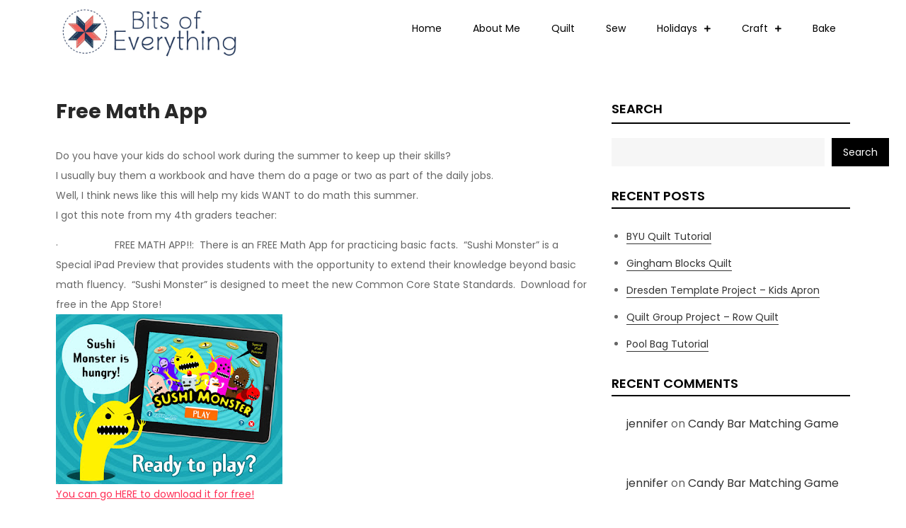

--- FILE ---
content_type: text/html; charset=UTF-8
request_url: https://blog.bitsofeverything.com/2012/05/11/free-math-app/
body_size: 12045
content:
<!DOCTYPE html> <html lang="en-US"><head>
	<meta charset="UTF-8">
	<meta name="viewport" content="width=device-width, initial-scale=1">
	<link rel="profile" href="https://gmpg.org/xfn/11">
			<link rel="pingback" href="https://blog.bitsofeverything.com/xmlrpc.php">
	
<title>Free Math App &#8211; Bits of Everything</title>
<meta name='robots' content='max-image-preview:large' />
<link rel='dns-prefetch' href='//fonts.googleapis.com' />
<link rel="alternate" type="application/rss+xml" title="Bits of Everything &raquo; Feed" href="https://blog.bitsofeverything.com/feed/" />
<link rel="alternate" type="application/rss+xml" title="Bits of Everything &raquo; Comments Feed" href="https://blog.bitsofeverything.com/comments/feed/" />
<link rel="alternate" type="application/rss+xml" title="Bits of Everything &raquo; Free Math App Comments Feed" href="https://blog.bitsofeverything.com/2012/05/11/free-math-app/feed/" />
<link rel="alternate" title="oEmbed (JSON)" type="application/json+oembed" href="https://blog.bitsofeverything.com/wp-json/oembed/1.0/embed?url=https%3A%2F%2Fblog.bitsofeverything.com%2F2012%2F05%2F11%2Ffree-math-app%2F" />
<link rel="alternate" title="oEmbed (XML)" type="text/xml+oembed" href="https://blog.bitsofeverything.com/wp-json/oembed/1.0/embed?url=https%3A%2F%2Fblog.bitsofeverything.com%2F2012%2F05%2F11%2Ffree-math-app%2F&#038;format=xml" />
<style id='wp-img-auto-sizes-contain-inline-css' type='text/css'>
img:is([sizes=auto i],[sizes^="auto," i]){contain-intrinsic-size:3000px 1500px}
/*# sourceURL=wp-img-auto-sizes-contain-inline-css */
</style>

<style id='wp-emoji-styles-inline-css' type='text/css'>

	img.wp-smiley, img.emoji {
		display: inline !important;
		border: none !important;
		box-shadow: none !important;
		height: 1em !important;
		width: 1em !important;
		margin: 0 0.07em !important;
		vertical-align: -0.1em !important;
		background: none !important;
		padding: 0 !important;
	}
/*# sourceURL=wp-emoji-styles-inline-css */
</style>
<link rel='stylesheet' id='wp-block-library-css' href='https://blog.bitsofeverything.com/wp-includes/css/dist/block-library/style.min.css?ver=6.9' type='text/css' media='all' />
<style id='wp-block-library-inline-css' type='text/css'>
.has-text-align-justify{text-align:justify;}

/*# sourceURL=wp-block-library-inline-css */
</style><style id='wp-block-archives-inline-css' type='text/css'>
.wp-block-archives{box-sizing:border-box}.wp-block-archives-dropdown label{display:block}
/*# sourceURL=https://blog.bitsofeverything.com/wp-includes/blocks/archives/style.min.css */
</style>
<style id='wp-block-categories-inline-css' type='text/css'>
.wp-block-categories{box-sizing:border-box}.wp-block-categories.alignleft{margin-right:2em}.wp-block-categories.alignright{margin-left:2em}.wp-block-categories.wp-block-categories-dropdown.aligncenter{text-align:center}.wp-block-categories .wp-block-categories__label{display:block;width:100%}
/*# sourceURL=https://blog.bitsofeverything.com/wp-includes/blocks/categories/style.min.css */
</style>
<style id='wp-block-heading-inline-css' type='text/css'>
h1:where(.wp-block-heading).has-background,h2:where(.wp-block-heading).has-background,h3:where(.wp-block-heading).has-background,h4:where(.wp-block-heading).has-background,h5:where(.wp-block-heading).has-background,h6:where(.wp-block-heading).has-background{padding:1.25em 2.375em}h1.has-text-align-left[style*=writing-mode]:where([style*=vertical-lr]),h1.has-text-align-right[style*=writing-mode]:where([style*=vertical-rl]),h2.has-text-align-left[style*=writing-mode]:where([style*=vertical-lr]),h2.has-text-align-right[style*=writing-mode]:where([style*=vertical-rl]),h3.has-text-align-left[style*=writing-mode]:where([style*=vertical-lr]),h3.has-text-align-right[style*=writing-mode]:where([style*=vertical-rl]),h4.has-text-align-left[style*=writing-mode]:where([style*=vertical-lr]),h4.has-text-align-right[style*=writing-mode]:where([style*=vertical-rl]),h5.has-text-align-left[style*=writing-mode]:where([style*=vertical-lr]),h5.has-text-align-right[style*=writing-mode]:where([style*=vertical-rl]),h6.has-text-align-left[style*=writing-mode]:where([style*=vertical-lr]),h6.has-text-align-right[style*=writing-mode]:where([style*=vertical-rl]){rotate:180deg}
/*# sourceURL=https://blog.bitsofeverything.com/wp-includes/blocks/heading/style.min.css */
</style>
<style id='wp-block-latest-comments-inline-css' type='text/css'>
ol.wp-block-latest-comments{box-sizing:border-box;margin-left:0}:where(.wp-block-latest-comments:not([style*=line-height] .wp-block-latest-comments__comment)){line-height:1.1}:where(.wp-block-latest-comments:not([style*=line-height] .wp-block-latest-comments__comment-excerpt p)){line-height:1.8}.has-dates :where(.wp-block-latest-comments:not([style*=line-height])),.has-excerpts :where(.wp-block-latest-comments:not([style*=line-height])){line-height:1.5}.wp-block-latest-comments .wp-block-latest-comments{padding-left:0}.wp-block-latest-comments__comment{list-style:none;margin-bottom:1em}.has-avatars .wp-block-latest-comments__comment{list-style:none;min-height:2.25em}.has-avatars .wp-block-latest-comments__comment .wp-block-latest-comments__comment-excerpt,.has-avatars .wp-block-latest-comments__comment .wp-block-latest-comments__comment-meta{margin-left:3.25em}.wp-block-latest-comments__comment-excerpt p{font-size:.875em;margin:.36em 0 1.4em}.wp-block-latest-comments__comment-date{display:block;font-size:.75em}.wp-block-latest-comments .avatar,.wp-block-latest-comments__comment-avatar{border-radius:1.5em;display:block;float:left;height:2.5em;margin-right:.75em;width:2.5em}.wp-block-latest-comments[class*=-font-size] a,.wp-block-latest-comments[style*=font-size] a{font-size:inherit}
/*# sourceURL=https://blog.bitsofeverything.com/wp-includes/blocks/latest-comments/style.min.css */
</style>
<style id='wp-block-latest-posts-inline-css' type='text/css'>
.wp-block-latest-posts{box-sizing:border-box}.wp-block-latest-posts.alignleft{margin-right:2em}.wp-block-latest-posts.alignright{margin-left:2em}.wp-block-latest-posts.wp-block-latest-posts__list{list-style:none}.wp-block-latest-posts.wp-block-latest-posts__list li{clear:both;overflow-wrap:break-word}.wp-block-latest-posts.is-grid{display:flex;flex-wrap:wrap}.wp-block-latest-posts.is-grid li{margin:0 1.25em 1.25em 0;width:100%}@media (min-width:600px){.wp-block-latest-posts.columns-2 li{width:calc(50% - .625em)}.wp-block-latest-posts.columns-2 li:nth-child(2n){margin-right:0}.wp-block-latest-posts.columns-3 li{width:calc(33.33333% - .83333em)}.wp-block-latest-posts.columns-3 li:nth-child(3n){margin-right:0}.wp-block-latest-posts.columns-4 li{width:calc(25% - .9375em)}.wp-block-latest-posts.columns-4 li:nth-child(4n){margin-right:0}.wp-block-latest-posts.columns-5 li{width:calc(20% - 1em)}.wp-block-latest-posts.columns-5 li:nth-child(5n){margin-right:0}.wp-block-latest-posts.columns-6 li{width:calc(16.66667% - 1.04167em)}.wp-block-latest-posts.columns-6 li:nth-child(6n){margin-right:0}}:root :where(.wp-block-latest-posts.is-grid){padding:0}:root :where(.wp-block-latest-posts.wp-block-latest-posts__list){padding-left:0}.wp-block-latest-posts__post-author,.wp-block-latest-posts__post-date{display:block;font-size:.8125em}.wp-block-latest-posts__post-excerpt,.wp-block-latest-posts__post-full-content{margin-bottom:1em;margin-top:.5em}.wp-block-latest-posts__featured-image a{display:inline-block}.wp-block-latest-posts__featured-image img{height:auto;max-width:100%;width:auto}.wp-block-latest-posts__featured-image.alignleft{float:left;margin-right:1em}.wp-block-latest-posts__featured-image.alignright{float:right;margin-left:1em}.wp-block-latest-posts__featured-image.aligncenter{margin-bottom:1em;text-align:center}
/*# sourceURL=https://blog.bitsofeverything.com/wp-includes/blocks/latest-posts/style.min.css */
</style>
<style id='wp-block-search-inline-css' type='text/css'>
.wp-block-search__button{margin-left:10px;word-break:normal}.wp-block-search__button.has-icon{line-height:0}.wp-block-search__button svg{height:1.25em;min-height:24px;min-width:24px;width:1.25em;fill:currentColor;vertical-align:text-bottom}:where(.wp-block-search__button){border:1px solid #ccc;padding:6px 10px}.wp-block-search__inside-wrapper{display:flex;flex:auto;flex-wrap:nowrap;max-width:100%}.wp-block-search__label{width:100%}.wp-block-search.wp-block-search__button-only .wp-block-search__button{box-sizing:border-box;display:flex;flex-shrink:0;justify-content:center;margin-left:0;max-width:100%}.wp-block-search.wp-block-search__button-only .wp-block-search__inside-wrapper{min-width:0!important;transition-property:width}.wp-block-search.wp-block-search__button-only .wp-block-search__input{flex-basis:100%;transition-duration:.3s}.wp-block-search.wp-block-search__button-only.wp-block-search__searchfield-hidden,.wp-block-search.wp-block-search__button-only.wp-block-search__searchfield-hidden .wp-block-search__inside-wrapper{overflow:hidden}.wp-block-search.wp-block-search__button-only.wp-block-search__searchfield-hidden .wp-block-search__input{border-left-width:0!important;border-right-width:0!important;flex-basis:0;flex-grow:0;margin:0;min-width:0!important;padding-left:0!important;padding-right:0!important;width:0!important}:where(.wp-block-search__input){appearance:none;border:1px solid #949494;flex-grow:1;font-family:inherit;font-size:inherit;font-style:inherit;font-weight:inherit;letter-spacing:inherit;line-height:inherit;margin-left:0;margin-right:0;min-width:3rem;padding:8px;text-decoration:unset!important;text-transform:inherit}:where(.wp-block-search__button-inside .wp-block-search__inside-wrapper){background-color:#fff;border:1px solid #949494;box-sizing:border-box;padding:4px}:where(.wp-block-search__button-inside .wp-block-search__inside-wrapper) .wp-block-search__input{border:none;border-radius:0;padding:0 4px}:where(.wp-block-search__button-inside .wp-block-search__inside-wrapper) .wp-block-search__input:focus{outline:none}:where(.wp-block-search__button-inside .wp-block-search__inside-wrapper) :where(.wp-block-search__button){padding:4px 8px}.wp-block-search.aligncenter .wp-block-search__inside-wrapper{margin:auto}.wp-block[data-align=right] .wp-block-search.wp-block-search__button-only .wp-block-search__inside-wrapper{float:right}
/*# sourceURL=https://blog.bitsofeverything.com/wp-includes/blocks/search/style.min.css */
</style>
<style id='wp-block-search-theme-inline-css' type='text/css'>
.wp-block-search .wp-block-search__label{font-weight:700}.wp-block-search__button{border:1px solid #ccc;padding:.375em .625em}
/*# sourceURL=https://blog.bitsofeverything.com/wp-includes/blocks/search/theme.min.css */
</style>
<style id='wp-block-group-inline-css' type='text/css'>
.wp-block-group{box-sizing:border-box}:where(.wp-block-group.wp-block-group-is-layout-constrained){position:relative}
/*# sourceURL=https://blog.bitsofeverything.com/wp-includes/blocks/group/style.min.css */
</style>
<style id='wp-block-group-theme-inline-css' type='text/css'>
:where(.wp-block-group.has-background){padding:1.25em 2.375em}
/*# sourceURL=https://blog.bitsofeverything.com/wp-includes/blocks/group/theme.min.css */
</style>
<style id='global-styles-inline-css' type='text/css'>
:root{--wp--preset--aspect-ratio--square: 1;--wp--preset--aspect-ratio--4-3: 4/3;--wp--preset--aspect-ratio--3-4: 3/4;--wp--preset--aspect-ratio--3-2: 3/2;--wp--preset--aspect-ratio--2-3: 2/3;--wp--preset--aspect-ratio--16-9: 16/9;--wp--preset--aspect-ratio--9-16: 9/16;--wp--preset--color--black: #000000;--wp--preset--color--cyan-bluish-gray: #abb8c3;--wp--preset--color--white: #ffffff;--wp--preset--color--pale-pink: #f78da7;--wp--preset--color--vivid-red: #cf2e2e;--wp--preset--color--luminous-vivid-orange: #ff6900;--wp--preset--color--luminous-vivid-amber: #fcb900;--wp--preset--color--light-green-cyan: #7bdcb5;--wp--preset--color--vivid-green-cyan: #00d084;--wp--preset--color--pale-cyan-blue: #8ed1fc;--wp--preset--color--vivid-cyan-blue: #0693e3;--wp--preset--color--vivid-purple: #9b51e0;--wp--preset--color--tan: #E6DBAD;--wp--preset--color--yellow: #FDE64B;--wp--preset--color--orange: #ED7014;--wp--preset--color--red: #D0312D;--wp--preset--color--pink: #b565a7;--wp--preset--color--purple: #A32CC4;--wp--preset--color--blue: #3A43BA;--wp--preset--color--green: #3BB143;--wp--preset--color--brown: #231709;--wp--preset--color--grey: #6C626D;--wp--preset--gradient--vivid-cyan-blue-to-vivid-purple: linear-gradient(135deg,rgb(6,147,227) 0%,rgb(155,81,224) 100%);--wp--preset--gradient--light-green-cyan-to-vivid-green-cyan: linear-gradient(135deg,rgb(122,220,180) 0%,rgb(0,208,130) 100%);--wp--preset--gradient--luminous-vivid-amber-to-luminous-vivid-orange: linear-gradient(135deg,rgb(252,185,0) 0%,rgb(255,105,0) 100%);--wp--preset--gradient--luminous-vivid-orange-to-vivid-red: linear-gradient(135deg,rgb(255,105,0) 0%,rgb(207,46,46) 100%);--wp--preset--gradient--very-light-gray-to-cyan-bluish-gray: linear-gradient(135deg,rgb(238,238,238) 0%,rgb(169,184,195) 100%);--wp--preset--gradient--cool-to-warm-spectrum: linear-gradient(135deg,rgb(74,234,220) 0%,rgb(151,120,209) 20%,rgb(207,42,186) 40%,rgb(238,44,130) 60%,rgb(251,105,98) 80%,rgb(254,248,76) 100%);--wp--preset--gradient--blush-light-purple: linear-gradient(135deg,rgb(255,206,236) 0%,rgb(152,150,240) 100%);--wp--preset--gradient--blush-bordeaux: linear-gradient(135deg,rgb(254,205,165) 0%,rgb(254,45,45) 50%,rgb(107,0,62) 100%);--wp--preset--gradient--luminous-dusk: linear-gradient(135deg,rgb(255,203,112) 0%,rgb(199,81,192) 50%,rgb(65,88,208) 100%);--wp--preset--gradient--pale-ocean: linear-gradient(135deg,rgb(255,245,203) 0%,rgb(182,227,212) 50%,rgb(51,167,181) 100%);--wp--preset--gradient--electric-grass: linear-gradient(135deg,rgb(202,248,128) 0%,rgb(113,206,126) 100%);--wp--preset--gradient--midnight: linear-gradient(135deg,rgb(2,3,129) 0%,rgb(40,116,252) 100%);--wp--preset--font-size--small: 12px;--wp--preset--font-size--medium: 20px;--wp--preset--font-size--large: 36px;--wp--preset--font-size--x-large: 42px;--wp--preset--font-size--regular: 16px;--wp--preset--font-size--larger: 36px;--wp--preset--font-size--huge: 48px;--wp--preset--spacing--20: 0.44rem;--wp--preset--spacing--30: 0.67rem;--wp--preset--spacing--40: 1rem;--wp--preset--spacing--50: 1.5rem;--wp--preset--spacing--60: 2.25rem;--wp--preset--spacing--70: 3.38rem;--wp--preset--spacing--80: 5.06rem;--wp--preset--shadow--natural: 6px 6px 9px rgba(0, 0, 0, 0.2);--wp--preset--shadow--deep: 12px 12px 50px rgba(0, 0, 0, 0.4);--wp--preset--shadow--sharp: 6px 6px 0px rgba(0, 0, 0, 0.2);--wp--preset--shadow--outlined: 6px 6px 0px -3px rgb(255, 255, 255), 6px 6px rgb(0, 0, 0);--wp--preset--shadow--crisp: 6px 6px 0px rgb(0, 0, 0);}:where(.is-layout-flex){gap: 0.5em;}:where(.is-layout-grid){gap: 0.5em;}body .is-layout-flex{display: flex;}.is-layout-flex{flex-wrap: wrap;align-items: center;}.is-layout-flex > :is(*, div){margin: 0;}body .is-layout-grid{display: grid;}.is-layout-grid > :is(*, div){margin: 0;}:where(.wp-block-columns.is-layout-flex){gap: 2em;}:where(.wp-block-columns.is-layout-grid){gap: 2em;}:where(.wp-block-post-template.is-layout-flex){gap: 1.25em;}:where(.wp-block-post-template.is-layout-grid){gap: 1.25em;}.has-black-color{color: var(--wp--preset--color--black) !important;}.has-cyan-bluish-gray-color{color: var(--wp--preset--color--cyan-bluish-gray) !important;}.has-white-color{color: var(--wp--preset--color--white) !important;}.has-pale-pink-color{color: var(--wp--preset--color--pale-pink) !important;}.has-vivid-red-color{color: var(--wp--preset--color--vivid-red) !important;}.has-luminous-vivid-orange-color{color: var(--wp--preset--color--luminous-vivid-orange) !important;}.has-luminous-vivid-amber-color{color: var(--wp--preset--color--luminous-vivid-amber) !important;}.has-light-green-cyan-color{color: var(--wp--preset--color--light-green-cyan) !important;}.has-vivid-green-cyan-color{color: var(--wp--preset--color--vivid-green-cyan) !important;}.has-pale-cyan-blue-color{color: var(--wp--preset--color--pale-cyan-blue) !important;}.has-vivid-cyan-blue-color{color: var(--wp--preset--color--vivid-cyan-blue) !important;}.has-vivid-purple-color{color: var(--wp--preset--color--vivid-purple) !important;}.has-black-background-color{background-color: var(--wp--preset--color--black) !important;}.has-cyan-bluish-gray-background-color{background-color: var(--wp--preset--color--cyan-bluish-gray) !important;}.has-white-background-color{background-color: var(--wp--preset--color--white) !important;}.has-pale-pink-background-color{background-color: var(--wp--preset--color--pale-pink) !important;}.has-vivid-red-background-color{background-color: var(--wp--preset--color--vivid-red) !important;}.has-luminous-vivid-orange-background-color{background-color: var(--wp--preset--color--luminous-vivid-orange) !important;}.has-luminous-vivid-amber-background-color{background-color: var(--wp--preset--color--luminous-vivid-amber) !important;}.has-light-green-cyan-background-color{background-color: var(--wp--preset--color--light-green-cyan) !important;}.has-vivid-green-cyan-background-color{background-color: var(--wp--preset--color--vivid-green-cyan) !important;}.has-pale-cyan-blue-background-color{background-color: var(--wp--preset--color--pale-cyan-blue) !important;}.has-vivid-cyan-blue-background-color{background-color: var(--wp--preset--color--vivid-cyan-blue) !important;}.has-vivid-purple-background-color{background-color: var(--wp--preset--color--vivid-purple) !important;}.has-black-border-color{border-color: var(--wp--preset--color--black) !important;}.has-cyan-bluish-gray-border-color{border-color: var(--wp--preset--color--cyan-bluish-gray) !important;}.has-white-border-color{border-color: var(--wp--preset--color--white) !important;}.has-pale-pink-border-color{border-color: var(--wp--preset--color--pale-pink) !important;}.has-vivid-red-border-color{border-color: var(--wp--preset--color--vivid-red) !important;}.has-luminous-vivid-orange-border-color{border-color: var(--wp--preset--color--luminous-vivid-orange) !important;}.has-luminous-vivid-amber-border-color{border-color: var(--wp--preset--color--luminous-vivid-amber) !important;}.has-light-green-cyan-border-color{border-color: var(--wp--preset--color--light-green-cyan) !important;}.has-vivid-green-cyan-border-color{border-color: var(--wp--preset--color--vivid-green-cyan) !important;}.has-pale-cyan-blue-border-color{border-color: var(--wp--preset--color--pale-cyan-blue) !important;}.has-vivid-cyan-blue-border-color{border-color: var(--wp--preset--color--vivid-cyan-blue) !important;}.has-vivid-purple-border-color{border-color: var(--wp--preset--color--vivid-purple) !important;}.has-vivid-cyan-blue-to-vivid-purple-gradient-background{background: var(--wp--preset--gradient--vivid-cyan-blue-to-vivid-purple) !important;}.has-light-green-cyan-to-vivid-green-cyan-gradient-background{background: var(--wp--preset--gradient--light-green-cyan-to-vivid-green-cyan) !important;}.has-luminous-vivid-amber-to-luminous-vivid-orange-gradient-background{background: var(--wp--preset--gradient--luminous-vivid-amber-to-luminous-vivid-orange) !important;}.has-luminous-vivid-orange-to-vivid-red-gradient-background{background: var(--wp--preset--gradient--luminous-vivid-orange-to-vivid-red) !important;}.has-very-light-gray-to-cyan-bluish-gray-gradient-background{background: var(--wp--preset--gradient--very-light-gray-to-cyan-bluish-gray) !important;}.has-cool-to-warm-spectrum-gradient-background{background: var(--wp--preset--gradient--cool-to-warm-spectrum) !important;}.has-blush-light-purple-gradient-background{background: var(--wp--preset--gradient--blush-light-purple) !important;}.has-blush-bordeaux-gradient-background{background: var(--wp--preset--gradient--blush-bordeaux) !important;}.has-luminous-dusk-gradient-background{background: var(--wp--preset--gradient--luminous-dusk) !important;}.has-pale-ocean-gradient-background{background: var(--wp--preset--gradient--pale-ocean) !important;}.has-electric-grass-gradient-background{background: var(--wp--preset--gradient--electric-grass) !important;}.has-midnight-gradient-background{background: var(--wp--preset--gradient--midnight) !important;}.has-small-font-size{font-size: var(--wp--preset--font-size--small) !important;}.has-medium-font-size{font-size: var(--wp--preset--font-size--medium) !important;}.has-large-font-size{font-size: var(--wp--preset--font-size--large) !important;}.has-x-large-font-size{font-size: var(--wp--preset--font-size--x-large) !important;}
/*# sourceURL=global-styles-inline-css */
</style>

<style id='classic-theme-styles-inline-css' type='text/css'>
/*! This file is auto-generated */
.wp-block-button__link{color:#fff;background-color:#32373c;border-radius:9999px;box-shadow:none;text-decoration:none;padding:calc(.667em + 2px) calc(1.333em + 2px);font-size:1.125em}.wp-block-file__button{background:#32373c;color:#fff;text-decoration:none}
/*# sourceURL=/wp-includes/css/classic-themes.min.css */
</style>
<link rel='stylesheet' id='woocommerce-layout-css' href='https://blog.bitsofeverything.com/wp-content/plugins/woocommerce/assets/css/woocommerce-layout.css?ver=8.0.3' type='text/css' media='all' />
<style id='woocommerce-layout-inline-css' type='text/css'>

	.infinite-scroll .woocommerce-pagination {
		display: none;
	}
/*# sourceURL=woocommerce-layout-inline-css */
</style>
<link rel='stylesheet' id='woocommerce-smallscreen-css' href='https://blog.bitsofeverything.com/wp-content/plugins/woocommerce/assets/css/woocommerce-smallscreen.css?ver=8.0.3' type='text/css' media='only screen and (max-width: 768px)' />
<link rel='stylesheet' id='woocommerce-general-css' href='https://blog.bitsofeverything.com/wp-content/plugins/woocommerce/assets/css/woocommerce.css?ver=8.0.3' type='text/css' media='all' />
<style id='woocommerce-inline-inline-css' type='text/css'>
.woocommerce form .form-row .required { visibility: visible; }
/*# sourceURL=woocommerce-inline-inline-css */
</style>
<link rel='stylesheet' id='flexible-blog-google-fonts-css' href='https://fonts.googleapis.com/css?family=Poppins%3A400%2C600%2C700&#038;subset=latin%2Clatin-ext' type='text/css' media='all' />
<link rel='stylesheet' id='fontawesome-all-css' href='https://blog.bitsofeverything.com/wp-content/themes/flexible-blog/assets/css/all.min.css?ver=4.7.0' type='text/css' media='all' />
<link rel='stylesheet' id='flexible-blog-blocks-css' href='https://blog.bitsofeverything.com/wp-content/themes/flexible-blog/assets/css/blocks.min.css?ver=6.9' type='text/css' media='all' />
<link rel='stylesheet' id='flexible-blog-style-css' href='https://blog.bitsofeverything.com/wp-content/themes/flexible-blog/style.css?ver=6.9' type='text/css' media='all' />
<style id='flexible-blog-style-inline-css' type='text/css'>
.site-title,
		.site-description {
			position: absolute;
			clip: rect(1px, 1px, 1px, 1px);
		}
/*# sourceURL=flexible-blog-style-inline-css */
</style>
<link rel='stylesheet' id='jetpack_css-css' href='https://blog.bitsofeverything.com/wp-content/plugins/jetpack/css/jetpack.css?ver=12.2.2' type='text/css' media='all' />
<script type="text/javascript" src="https://blog.bitsofeverything.com/wp-includes/js/jquery/jquery.min.js?ver=3.7.1" id="jquery-core-js"></script>
<script type="text/javascript" src="https://blog.bitsofeverything.com/wp-includes/js/jquery/jquery-migrate.min.js?ver=3.4.1" id="jquery-migrate-js"></script>
<script type="text/javascript" async src="https://www.googletagmanager.com/gtag/js?id=G-EP722ECMJ1" id="google-tag-manager-js"></script>
<script type="text/javascript" id="google-tag-manager-js-after">
/* <![CDATA[ */
	window.dataLayer = window.dataLayer || [];
	function gtag(){dataLayer.push(arguments);}
	gtag('js', new Date());
	gtag('config', 'G-EP722ECMJ1', { 'send_page_view': false });
//# sourceURL=google-tag-manager-js-after
/* ]]> */
</script>
<link rel="https://api.w.org/" href="https://blog.bitsofeverything.com/wp-json/" /><link rel="alternate" title="JSON" type="application/json" href="https://blog.bitsofeverything.com/wp-json/wp/v2/posts/2209" /><link rel="EditURI" type="application/rsd+xml" title="RSD" href="https://blog.bitsofeverything.com/xmlrpc.php?rsd" />
<meta name="generator" content="WordPress 6.9" />
<meta name="generator" content="WooCommerce 8.0.3" />
<link rel="canonical" href="https://blog.bitsofeverything.com/2012/05/11/free-math-app/" />
<link rel='shortlink' href='https://blog.bitsofeverything.com/?p=2209' />
<script async src="https://pagead2.googlesyndication.com/pagead/js/adsbygoogle.js?client=ca-pub-4482121866466445"
     crossorigin="anonymous"></script>
<link rel="pingback" href="https://blog.bitsofeverything.com/xmlrpc.php">	<noscript><style>.woocommerce-product-gallery{ opacity: 1 !important; }</style></noscript>
	</head>

<body class="wp-singular post-template-default single single-post postid-2209 single-format-standard wp-custom-logo wp-theme-flexible-blog theme-flexible-blog woocommerce-no-js right-sidebar">

<div id="page" class="site"><a class="skip-link screen-reader-text" href="#content">Skip to content</a>		<header id="masthead" class="site-header" role="banner">    <div class="wrapper">
        <div class="site-branding">
            <div class="site-logo">
                                    <a href="https://blog.bitsofeverything.com/" class="custom-logo-link" rel="home"><img width="680" height="208" src="https://blog.bitsofeverything.com/wp-content/uploads/2016/04/BOE-Logo2016-6.jpg" class="custom-logo" alt="Bits of Everything" decoding="async" fetchpriority="high" srcset="https://blog.bitsofeverything.com/wp-content/uploads/2016/04/BOE-Logo2016-6.jpg 680w, https://blog.bitsofeverything.com/wp-content/uploads/2016/04/BOE-Logo2016-6-600x184.jpg 600w, https://blog.bitsofeverything.com/wp-content/uploads/2016/04/BOE-Logo2016-6-300x92.jpg 300w" sizes="(max-width: 680px) 100vw, 680px" /></a>                            </div><!-- .site-logo -->

            <div id="site-identity">
                <h1 class="site-title">
                    <a href="https://blog.bitsofeverything.com/" rel="home">  Bits of Everything</a>
                </h1>

                            </div><!-- #site-identity -->
        </div> <!-- .site-branding -->

        <nav id="site-navigation" class="main-navigation" role="navigation" aria-label="Primary Menu">
            <button type="button" class="menu-toggle">
                <span class="icon-bar"></span>
                <span class="icon-bar"></span>
                <span class="icon-bar"></span>
            </button>

            <ul id="primary-menu" class="nav-menu"><li id="menu-item-3988" class="menu-item menu-item-type-custom menu-item-object-custom menu-item-3988"><a href="/">Home</a></li>
<li id="menu-item-3966" class="menu-item menu-item-type-post_type menu-item-object-page menu-item-3966"><a href="https://blog.bitsofeverything.com/about-me/">About Me</a></li>
<li id="menu-item-3964" class="menu-item menu-item-type-taxonomy menu-item-object-category menu-item-3964"><a href="https://blog.bitsofeverything.com/category/quilting/">Quilt</a></li>
<li id="menu-item-3960" class="menu-item menu-item-type-taxonomy menu-item-object-category menu-item-3960"><a href="https://blog.bitsofeverything.com/category/sewing/">Sew</a></li>
<li id="menu-item-3921" class="menu-item menu-item-type-taxonomy menu-item-object-category menu-item-has-children menu-item-3921"><a href="https://blog.bitsofeverything.com/category/holidays/">Holidays</a>
<ul class="sub-menu">
	<li id="menu-item-3914" class="menu-item menu-item-type-taxonomy menu-item-object-category menu-item-3914"><a href="https://blog.bitsofeverything.com/category/birthday/">Birthday</a></li>
	<li id="menu-item-3919" class="menu-item menu-item-type-taxonomy menu-item-object-category menu-item-3919"><a href="https://blog.bitsofeverything.com/category/gifts/">gifts</a></li>
	<li id="menu-item-3963" class="menu-item menu-item-type-taxonomy menu-item-object-category menu-item-3963"><a href="https://blog.bitsofeverything.com/category/valentines/">Valentines</a></li>
	<li id="menu-item-3923" class="menu-item menu-item-type-taxonomy menu-item-object-category menu-item-3923"><a href="https://blog.bitsofeverything.com/category/st-patricks-day/">St. Patricks Day</a></li>
	<li id="menu-item-3916" class="menu-item menu-item-type-taxonomy menu-item-object-category menu-item-3916"><a href="https://blog.bitsofeverything.com/category/easter/">Easter</a></li>
	<li id="menu-item-3922" class="menu-item menu-item-type-taxonomy menu-item-object-category menu-item-3922"><a href="https://blog.bitsofeverything.com/category/mothers-day/">Mother&#8217;s Day</a></li>
	<li id="menu-item-3918" class="menu-item menu-item-type-taxonomy menu-item-object-category menu-item-3918"><a href="https://blog.bitsofeverything.com/category/fathers-day/">Father&#8217;s Day</a></li>
	<li id="menu-item-3961" class="menu-item menu-item-type-taxonomy menu-item-object-category current-post-ancestor current-menu-parent current-post-parent menu-item-3961"><a href="https://blog.bitsofeverything.com/category/summer/">Summer</a></li>
	<li id="menu-item-3913" class="menu-item menu-item-type-taxonomy menu-item-object-category menu-item-3913"><a href="https://blog.bitsofeverything.com/category/4th-of-july/">4th of July</a></li>
	<li id="menu-item-3920" class="menu-item menu-item-type-taxonomy menu-item-object-category menu-item-3920"><a href="https://blog.bitsofeverything.com/category/halloween/">Halloween</a></li>
	<li id="menu-item-3917" class="menu-item menu-item-type-taxonomy menu-item-object-category menu-item-3917"><a href="https://blog.bitsofeverything.com/category/fall/">Fall</a></li>
	<li id="menu-item-3962" class="menu-item menu-item-type-taxonomy menu-item-object-category menu-item-3962"><a href="https://blog.bitsofeverything.com/category/thanksgiving/">Thanksgiving</a></li>
	<li id="menu-item-3915" class="menu-item menu-item-type-taxonomy menu-item-object-category menu-item-3915"><a href="https://blog.bitsofeverything.com/category/christmas/">Christmas</a></li>
</ul>
</li>
<li id="menu-item-3980" class="menu-item menu-item-type-taxonomy menu-item-object-category menu-item-has-children menu-item-3980"><a href="https://blog.bitsofeverything.com/category/crafts/">Craft</a>
<ul class="sub-menu">
	<li id="menu-item-3981" class="menu-item menu-item-type-taxonomy menu-item-object-category menu-item-3981"><a href="https://blog.bitsofeverything.com/category/decor/">Decor</a></li>
</ul>
</li>
<li id="menu-item-3959" class="menu-item menu-item-type-taxonomy menu-item-object-category menu-item-3959"><a href="https://blog.bitsofeverything.com/category/recipes/">Bake</a></li>
</ul>        </nav><!-- #site-navigation -->
    </div><!-- .wrapper -->
		</header> <!-- header ends here -->	<div id="content" class="site-content">
	
        <div id="header-image">
                    </div><!-- #header-image -->
        <div class="wrapper"><div class="section-gap clear">	<div id="primary" class="content-area">
		<main id="main" class="site-main" role="main">

		
<article id="post-2209" class="post-2209 post type-post status-publish format-standard hentry category-emily category-summer category-tips">
	<div class="single-post-title">
		<h1>Free Math App</h1>
	</div><!-- .single-post-title -->

	
	<div class="single-entry-content">
		<div>Do you have your kids do school work during the summer to keep up their skills?</div>
<div>I usually buy them a workbook and have them do a page or two as part of the daily jobs.</div>
<div>Well, I think news like this will help my kids WANT to do math this summer.</div>
<div>I got this note from my 4th graders teacher: </div>
<p></p>
<div><span>·<span>                    </span></span><span>FREE MATH APP!!:  There is an FREE Math App for practicing basic facts.  “Sushi Monster” is a Special iPad Preview that provides students with the opportunity to extend their knowledge beyond basic math fluency.  “Sushi Monster” is designed to meet the new Common Core State Standards.  Download for free in the App Store! </span></div>
<div><a href="http://2.bp.blogspot.com/-GIkplDfBKgs/T6wljhceBNI/AAAAAAAAAdM/3aKPweN2mNM/s1600/ipad+app.jpg" imageanchor="1"><img decoding="async" border="0" height="240" src="http://2.bp.blogspot.com/-GIkplDfBKgs/T6wljhceBNI/AAAAAAAAAdM/3aKPweN2mNM/s320/ipad+app.jpg" width="320"></a></div>
<div><span><a href="http://itunes.apple.com/us/app/sushi-monster/id512651258?mt=8" target="_blank" rel="noopener"><span>You can go HERE to download it for free!</span></a></span></div>
<div><span><span>Here is the description on the iTunes site:</span></span></div>
<div><b>Meet Sushi Monster!  Scholastic’s new game to practice, reinforce, and  extend math fact fluency is completely engaging and appropriately  challenging. </b></div>
<div>I&#8217;ve downloaded it and I&#8217;m hoping this will be fun for all my kids to play! </div>
<div><b>Do you know of any other educational and fun games for the ipad?</b></div>
			</div><!-- .single-entry-content -->
			

	<div class="single-meta entry-meta">
		<span class="byline">By <span class="author vcard"><a href="https://blog.bitsofeverything.com/author/theadmin/" class="url" itemprop="url">Holly</a></span></span><span class="date"><a href="https://blog.bitsofeverything.com/2012/05/11/free-math-app/" rel="bookmark"><time class="entry-date published updated" datetime="2012-05-11T05:00:00-06:00">May 11, 2012</time></a></span><span class="cat-links"><a href="https://blog.bitsofeverything.com/category/emily/" rel="category tag">Emily</a>, <a href="https://blog.bitsofeverything.com/category/summer/" rel="category tag">Summer</a>, <a href="https://blog.bitsofeverything.com/category/tips/" rel="category tag">Tips</a></span><span class="comments-link"><a href="https://blog.bitsofeverything.com/2012/05/11/free-math-app/#respond">Leave a Comment<span class="screen-reader-text"> on Free Math App</span></a></span>	</div><!-- .entry-meta -->	
</article><!-- #post-## -->
	<nav class="navigation post-navigation" aria-label="Posts">
		<h2 class="screen-reader-text">Post navigation</h2>
		<div class="nav-links"><div class="nav-previous"><a href="https://blog.bitsofeverything.com/2012/05/09/crispy-chicken-and-bowtie-pasta/" rel="prev">Crispy Chicken and Bowtie Pasta</a></div><div class="nav-next"><a href="https://blog.bitsofeverything.com/2012/05/14/teacher-appreciation-door/" rel="next">Teacher Appreciation Door</a></div></div>
	</nav>
<div id="comments" class="comments-area">

		<div id="respond" class="comment-respond">
		<h3 id="reply-title" class="comment-reply-title">Leave a Reply <small><a rel="nofollow" id="cancel-comment-reply-link" href="/2012/05/11/free-math-app/#respond" style="display:none;">Cancel reply</a></small></h3><form action="https://blog.bitsofeverything.com/wp-comments-post.php" method="post" id="commentform" class="comment-form"><p class="comment-notes"><span id="email-notes">Your email address will not be published.</span> <span class="required-field-message">Required fields are marked <span class="required">*</span></span></p><p class="comment-form-comment"><label for="comment">Comment <span class="required">*</span></label> <textarea id="comment" name="comment" cols="45" rows="8" maxlength="65525" required></textarea></p><p class="comment-form-author"><label for="author">Name <span class="required">*</span></label> <input id="author" name="author" type="text" value="" size="30" maxlength="245" autocomplete="name" required /></p>
<p class="comment-form-email"><label for="email">Email <span class="required">*</span></label> <input id="email" name="email" type="email" value="" size="30" maxlength="100" aria-describedby="email-notes" autocomplete="email" required /></p>
<p class="comment-form-url"><label for="url">Website</label> <input id="url" name="url" type="url" value="" size="30" maxlength="200" autocomplete="url" /></p>
<p class="comment-form-cookies-consent"><input id="wp-comment-cookies-consent" name="wp-comment-cookies-consent" type="checkbox" value="yes" /> <label for="wp-comment-cookies-consent">Save my name, email, and website in this browser for the next time I comment.</label></p>
<p class="form-submit"><input name="submit" type="submit" id="submit" class="submit" value="Post Comment" /> <input type='hidden' name='comment_post_ID' value='2209' id='comment_post_ID' />
<input type='hidden' name='comment_parent' id='comment_parent' value='0' />
</p></form>	</div><!-- #respond -->
	
</div><!-- #comments -->

		</main><!-- #main -->
	</div><!-- #primary -->

	<aside id="secondary" class="widget-area" role="complementary">
		<aside id="block-2" class="widget widget_block widget_search"><form role="search" method="get" action="https://blog.bitsofeverything.com/" class="wp-block-search__button-outside wp-block-search__text-button wp-block-search"    ><label class="wp-block-search__label" for="wp-block-search__input-1" >Search</label><div class="wp-block-search__inside-wrapper" ><input class="wp-block-search__input" id="wp-block-search__input-1" placeholder="" value="" type="search" name="s" required /><button aria-label="Search" class="wp-block-search__button wp-element-button" type="submit" >Search</button></div></form></aside><aside id="block-3" class="widget widget_block"><div class="wp-block-group"><div class="wp-block-group__inner-container is-layout-flow wp-block-group-is-layout-flow"><h2 class="wp-block-heading">Recent Posts</h2><ul class="wp-block-latest-posts__list wp-block-latest-posts"><li><a class="wp-block-latest-posts__post-title" href="https://blog.bitsofeverything.com/2018/07/24/byu-quilt-tutorial/">BYU Quilt Tutorial</a></li>
<li><a class="wp-block-latest-posts__post-title" href="https://blog.bitsofeverything.com/2017/09/13/gingham-blocks/">Gingham Blocks Quilt</a></li>
<li><a class="wp-block-latest-posts__post-title" href="https://blog.bitsofeverything.com/2017/06/08/dresden-template-project-kids-apron/">Dresden Template Project &#8211; Kids Apron</a></li>
<li><a class="wp-block-latest-posts__post-title" href="https://blog.bitsofeverything.com/2017/04/17/quilt-group-project-row-quilt/">Quilt Group Project &#8211; Row Quilt</a></li>
<li><a class="wp-block-latest-posts__post-title" href="https://blog.bitsofeverything.com/2016/06/28/pool-bag-tutorial/">Pool Bag Tutorial</a></li>
</ul></div></div></aside><aside id="block-4" class="widget widget_block"><div class="wp-block-group"><div class="wp-block-group__inner-container is-layout-flow wp-block-group-is-layout-flow"><h2 class="wp-block-heading">Recent Comments</h2><ol class="wp-block-latest-comments"><li class="wp-block-latest-comments__comment"><article><footer class="wp-block-latest-comments__comment-meta"><a class="wp-block-latest-comments__comment-author" href="https://cumpara-permisconducere.com/">jennifer</a> on <a class="wp-block-latest-comments__comment-link" href="https://blog.bitsofeverything.com/2012/08/17/candy-bar-matching-game/#comment-37918">Candy Bar Matching Game</a></footer></article></li><li class="wp-block-latest-comments__comment"><article><footer class="wp-block-latest-comments__comment-meta"><a class="wp-block-latest-comments__comment-author" href="https://kupitivozackudozvolu.com/">jennifer</a> on <a class="wp-block-latest-comments__comment-link" href="https://blog.bitsofeverything.com/2012/08/17/candy-bar-matching-game/#comment-37916">Candy Bar Matching Game</a></footer></article></li><li class="wp-block-latest-comments__comment"><article><footer class="wp-block-latest-comments__comment-meta"><a class="wp-block-latest-comments__comment-author" href="https://www.agoraadeiasodigisis.com/">jennifer</a> on <a class="wp-block-latest-comments__comment-link" href="https://blog.bitsofeverything.com/2012/08/17/candy-bar-matching-game/#comment-36023">Candy Bar Matching Game</a></footer></article></li><li class="wp-block-latest-comments__comment"><article><footer class="wp-block-latest-comments__comment-meta"><a class="wp-block-latest-comments__comment-author" href="https://Kupie-prawojazdy.com">jennifer</a> on <a class="wp-block-latest-comments__comment-link" href="https://blog.bitsofeverything.com/2012/08/17/candy-bar-matching-game/#comment-31344">Candy Bar Matching Game</a></footer></article></li><li class="wp-block-latest-comments__comment"><article><footer class="wp-block-latest-comments__comment-meta"><a class="wp-block-latest-comments__comment-author" href="https://kupprawojazdyprzezinternet-t.com/">lukamikeal</a> on <a class="wp-block-latest-comments__comment-link" href="https://blog.bitsofeverything.com/2014/02/07/just-write-printable-valentine/#comment-27091">Just Write Printable Valentine</a></footer></article></li></ol></div></div></aside><aside id="block-5" class="widget widget_block"><div class="wp-block-group"><div class="wp-block-group__inner-container is-layout-flow wp-block-group-is-layout-flow"><h2 class="wp-block-heading">Archives</h2><ul class="wp-block-archives-list wp-block-archives">	<li><a href='https://blog.bitsofeverything.com/2018/07/'>July 2018</a></li>
	<li><a href='https://blog.bitsofeverything.com/2017/09/'>September 2017</a></li>
	<li><a href='https://blog.bitsofeverything.com/2017/06/'>June 2017</a></li>
	<li><a href='https://blog.bitsofeverything.com/2017/04/'>April 2017</a></li>
	<li><a href='https://blog.bitsofeverything.com/2016/06/'>June 2016</a></li>
	<li><a href='https://blog.bitsofeverything.com/2016/05/'>May 2016</a></li>
	<li><a href='https://blog.bitsofeverything.com/2016/04/'>April 2016</a></li>
	<li><a href='https://blog.bitsofeverything.com/2016/02/'>February 2016</a></li>
	<li><a href='https://blog.bitsofeverything.com/2015/12/'>December 2015</a></li>
	<li><a href='https://blog.bitsofeverything.com/2015/11/'>November 2015</a></li>
	<li><a href='https://blog.bitsofeverything.com/2015/10/'>October 2015</a></li>
	<li><a href='https://blog.bitsofeverything.com/2015/09/'>September 2015</a></li>
	<li><a href='https://blog.bitsofeverything.com/2015/08/'>August 2015</a></li>
	<li><a href='https://blog.bitsofeverything.com/2015/05/'>May 2015</a></li>
	<li><a href='https://blog.bitsofeverything.com/2015/04/'>April 2015</a></li>
	<li><a href='https://blog.bitsofeverything.com/2015/03/'>March 2015</a></li>
	<li><a href='https://blog.bitsofeverything.com/2015/01/'>January 2015</a></li>
	<li><a href='https://blog.bitsofeverything.com/2014/12/'>December 2014</a></li>
	<li><a href='https://blog.bitsofeverything.com/2014/11/'>November 2014</a></li>
	<li><a href='https://blog.bitsofeverything.com/2014/10/'>October 2014</a></li>
	<li><a href='https://blog.bitsofeverything.com/2014/09/'>September 2014</a></li>
	<li><a href='https://blog.bitsofeverything.com/2014/08/'>August 2014</a></li>
	<li><a href='https://blog.bitsofeverything.com/2014/07/'>July 2014</a></li>
	<li><a href='https://blog.bitsofeverything.com/2014/06/'>June 2014</a></li>
	<li><a href='https://blog.bitsofeverything.com/2014/05/'>May 2014</a></li>
	<li><a href='https://blog.bitsofeverything.com/2014/04/'>April 2014</a></li>
	<li><a href='https://blog.bitsofeverything.com/2014/03/'>March 2014</a></li>
	<li><a href='https://blog.bitsofeverything.com/2014/02/'>February 2014</a></li>
	<li><a href='https://blog.bitsofeverything.com/2014/01/'>January 2014</a></li>
	<li><a href='https://blog.bitsofeverything.com/2013/12/'>December 2013</a></li>
	<li><a href='https://blog.bitsofeverything.com/2013/11/'>November 2013</a></li>
	<li><a href='https://blog.bitsofeverything.com/2013/10/'>October 2013</a></li>
	<li><a href='https://blog.bitsofeverything.com/2013/09/'>September 2013</a></li>
	<li><a href='https://blog.bitsofeverything.com/2013/08/'>August 2013</a></li>
	<li><a href='https://blog.bitsofeverything.com/2013/07/'>July 2013</a></li>
	<li><a href='https://blog.bitsofeverything.com/2013/06/'>June 2013</a></li>
	<li><a href='https://blog.bitsofeverything.com/2013/05/'>May 2013</a></li>
	<li><a href='https://blog.bitsofeverything.com/2013/04/'>April 2013</a></li>
	<li><a href='https://blog.bitsofeverything.com/2013/03/'>March 2013</a></li>
	<li><a href='https://blog.bitsofeverything.com/2013/02/'>February 2013</a></li>
	<li><a href='https://blog.bitsofeverything.com/2013/01/'>January 2013</a></li>
	<li><a href='https://blog.bitsofeverything.com/2012/12/'>December 2012</a></li>
	<li><a href='https://blog.bitsofeverything.com/2012/11/'>November 2012</a></li>
	<li><a href='https://blog.bitsofeverything.com/2012/10/'>October 2012</a></li>
	<li><a href='https://blog.bitsofeverything.com/2012/09/'>September 2012</a></li>
	<li><a href='https://blog.bitsofeverything.com/2012/08/'>August 2012</a></li>
	<li><a href='https://blog.bitsofeverything.com/2012/07/'>July 2012</a></li>
	<li><a href='https://blog.bitsofeverything.com/2012/06/'>June 2012</a></li>
	<li><a href='https://blog.bitsofeverything.com/2012/05/'>May 2012</a></li>
	<li><a href='https://blog.bitsofeverything.com/2012/04/'>April 2012</a></li>
	<li><a href='https://blog.bitsofeverything.com/2012/03/'>March 2012</a></li>
	<li><a href='https://blog.bitsofeverything.com/2012/02/'>February 2012</a></li>
	<li><a href='https://blog.bitsofeverything.com/2012/01/'>January 2012</a></li>
	<li><a href='https://blog.bitsofeverything.com/2011/12/'>December 2011</a></li>
	<li><a href='https://blog.bitsofeverything.com/2011/11/'>November 2011</a></li>
	<li><a href='https://blog.bitsofeverything.com/2011/10/'>October 2011</a></li>
	<li><a href='https://blog.bitsofeverything.com/2011/09/'>September 2011</a></li>
	<li><a href='https://blog.bitsofeverything.com/2011/08/'>August 2011</a></li>
	<li><a href='https://blog.bitsofeverything.com/2011/07/'>July 2011</a></li>
	<li><a href='https://blog.bitsofeverything.com/2011/06/'>June 2011</a></li>
	<li><a href='https://blog.bitsofeverything.com/2011/05/'>May 2011</a></li>
	<li><a href='https://blog.bitsofeverything.com/2011/04/'>April 2011</a></li>
	<li><a href='https://blog.bitsofeverything.com/2011/03/'>March 2011</a></li>
	<li><a href='https://blog.bitsofeverything.com/2011/02/'>February 2011</a></li>
	<li><a href='https://blog.bitsofeverything.com/2011/01/'>January 2011</a></li>
</ul></div></div></aside><aside id="block-6" class="widget widget_block"><div class="wp-block-group"><div class="wp-block-group__inner-container is-layout-flow wp-block-group-is-layout-flow"><h2 class="wp-block-heading">Categories</h2><ul class="wp-block-categories-list wp-block-categories">	<li class="cat-item cat-item-2"><a href="https://blog.bitsofeverything.com/category/4th-of-july/">4th of July</a>
</li>
	<li class="cat-item cat-item-3"><a href="https://blog.bitsofeverything.com/category/ashlee/">Ashlee</a>
</li>
	<li class="cat-item cat-item-4"><a href="https://blog.bitsofeverything.com/category/beauty/">Beauty</a>
</li>
	<li class="cat-item cat-item-5"><a href="https://blog.bitsofeverything.com/category/birthday/">Birthday</a>
</li>
	<li class="cat-item cat-item-6"><a href="https://blog.bitsofeverything.com/category/books/">Books</a>
</li>
	<li class="cat-item cat-item-7"><a href="https://blog.bitsofeverything.com/category/cali/">Cali</a>
</li>
	<li class="cat-item cat-item-8"><a href="https://blog.bitsofeverything.com/category/christmas/">Christmas</a>
</li>
	<li class="cat-item cat-item-9"><a href="https://blog.bitsofeverything.com/category/crafts/">Crafts</a>
</li>
	<li class="cat-item cat-item-10"><a href="https://blog.bitsofeverything.com/category/decor/">Decor</a>
</li>
	<li class="cat-item cat-item-11"><a href="https://blog.bitsofeverything.com/category/easter/">Easter</a>
</li>
	<li class="cat-item cat-item-12"><a href="https://blog.bitsofeverything.com/category/emily/">Emily</a>
</li>
	<li class="cat-item cat-item-13"><a href="https://blog.bitsofeverything.com/category/fall/">Fall</a>
</li>
	<li class="cat-item cat-item-14"><a href="https://blog.bitsofeverything.com/category/family/">Family</a>
</li>
	<li class="cat-item cat-item-15"><a href="https://blog.bitsofeverything.com/category/fathers-day/">Father&#039;s Day</a>
</li>
	<li class="cat-item cat-item-16"><a href="https://blog.bitsofeverything.com/category/feebies/">Feebies</a>
</li>
	<li class="cat-item cat-item-17"><a href="https://blog.bitsofeverything.com/category/fhe/">FHE</a>
</li>
	<li class="cat-item cat-item-18"><a href="https://blog.bitsofeverything.com/category/freebies/">Freebies</a>
</li>
	<li class="cat-item cat-item-19"><a href="https://blog.bitsofeverything.com/category/garden/">Garden</a>
</li>
	<li class="cat-item cat-item-20"><a href="https://blog.bitsofeverything.com/category/gifts/">gifts</a>
</li>
	<li class="cat-item cat-item-21"><a href="https://blog.bitsofeverything.com/category/giveaway/">Giveaway</a>
</li>
	<li class="cat-item cat-item-22"><a href="https://blog.bitsofeverything.com/category/guest-posts/">Guest Posts</a>
</li>
	<li class="cat-item cat-item-23"><a href="https://blog.bitsofeverything.com/category/halloween/">Halloween</a>
</li>
	<li class="cat-item cat-item-24"><a href="https://blog.bitsofeverything.com/category/holidays/">Holidays</a>
</li>
	<li class="cat-item cat-item-25"><a href="https://blog.bitsofeverything.com/category/holly/">Holly</a>
</li>
	<li class="cat-item cat-item-26"><a href="https://blog.bitsofeverything.com/category/kids/">Kids</a>
</li>
	<li class="cat-item cat-item-28"><a href="https://blog.bitsofeverything.com/category/money/">Money</a>
</li>
	<li class="cat-item cat-item-29"><a href="https://blog.bitsofeverything.com/category/mothers-day/">Mother&#039;s Day</a>
</li>
	<li class="cat-item cat-item-30"><a href="https://blog.bitsofeverything.com/category/movies/">Movies</a>
</li>
	<li class="cat-item cat-item-31"><a href="https://blog.bitsofeverything.com/category/music/">Music</a>
</li>
	<li class="cat-item cat-item-32"><a href="https://blog.bitsofeverything.com/category/natalie/">Natalie</a>
</li>
	<li class="cat-item cat-item-33"><a href="https://blog.bitsofeverything.com/category/organization/">Organization</a>
</li>
	<li class="cat-item cat-item-34"><a href="https://blog.bitsofeverything.com/category/photography/">Photography</a>
</li>
	<li class="cat-item cat-item-35"><a href="https://blog.bitsofeverything.com/category/pinterest/">Pinterest</a>
</li>
	<li class="cat-item cat-item-36"><a href="https://blog.bitsofeverything.com/category/printables/">Printables</a>
</li>
	<li class="cat-item cat-item-37"><a href="https://blog.bitsofeverything.com/category/quilting/">Quilting</a>
</li>
	<li class="cat-item cat-item-38"><a href="https://blog.bitsofeverything.com/category/recipes/">Recipes</a>
</li>
	<li class="cat-item cat-item-39"><a href="https://blog.bitsofeverything.com/category/sewing/">Sewing</a>
</li>
	<li class="cat-item cat-item-40"><a href="https://blog.bitsofeverything.com/category/st-patricks-day/">St. Patricks Day</a>
</li>
	<li class="cat-item cat-item-41"><a href="https://blog.bitsofeverything.com/category/summer/">Summer</a>
</li>
	<li class="cat-item cat-item-42"><a href="https://blog.bitsofeverything.com/category/thanksgiving/">Thanksgiving</a>
</li>
	<li class="cat-item cat-item-43"><a href="https://blog.bitsofeverything.com/category/tips/">Tips</a>
</li>
	<li class="cat-item cat-item-44"><a href="https://blog.bitsofeverything.com/category/tutorials/">Tutorials</a>
</li>
	<li class="cat-item cat-item-1"><a href="https://blog.bitsofeverything.com/category/uncategorized/">Uncategorized</a>
</li>
	<li class="cat-item cat-item-45"><a href="https://blog.bitsofeverything.com/category/valentines/">Valentines</a>
</li>
</ul></div></div></aside>	</aside><!-- #secondary -->
		</div></div></div>
		<footer id="colophon" class="site-footer" role="contentinfo">
			    <div class="site-info">    
                <div class="wrapper">
            <span class="copy-right">Copyright &copy; All rights reserved. Theme Flexible Blog by <a target="_blank" rel="designer" href="http://creativthemes.com/">Creativ Themes</a></span>
        </div><!-- .wrapper --> 
    </div> <!-- .site-info -->
    
  		</footer><script type="speculationrules">
{"prefetch":[{"source":"document","where":{"and":[{"href_matches":"/*"},{"not":{"href_matches":["/wp-*.php","/wp-admin/*","/wp-content/uploads/*","/wp-content/*","/wp-content/plugins/*","/wp-content/themes/flexible-blog/*","/*\\?(.+)"]}},{"not":{"selector_matches":"a[rel~=\"nofollow\"]"}},{"not":{"selector_matches":".no-prefetch, .no-prefetch a"}}]},"eagerness":"conservative"}]}
</script>
	<script type="text/javascript">
		(function () {
			var c = document.body.className;
			c = c.replace(/woocommerce-no-js/, 'woocommerce-js');
			document.body.className = c;
		})();
	</script>
	<script type="text/javascript" src="https://blog.bitsofeverything.com/wp-content/plugins/woocommerce/assets/js/jquery-blockui/jquery.blockUI.min.js?ver=2.7.0-wc.8.0.3" id="jquery-blockui-js"></script>
<script type="text/javascript" id="wc-add-to-cart-js-extra">
/* <![CDATA[ */
var wc_add_to_cart_params = {"ajax_url":"/wp-admin/admin-ajax.php","wc_ajax_url":"/?wc-ajax=%%endpoint%%","i18n_view_cart":"View cart","cart_url":"https://blog.bitsofeverything.com/cart/","is_cart":"","cart_redirect_after_add":"no"};
//# sourceURL=wc-add-to-cart-js-extra
/* ]]> */
</script>
<script type="text/javascript" src="https://blog.bitsofeverything.com/wp-content/plugins/woocommerce/assets/js/frontend/add-to-cart.min.js?ver=8.0.3" id="wc-add-to-cart-js"></script>
<script type="text/javascript" src="https://blog.bitsofeverything.com/wp-content/plugins/woocommerce/assets/js/js-cookie/js.cookie.min.js?ver=2.1.4-wc.8.0.3" id="js-cookie-js"></script>
<script type="text/javascript" id="woocommerce-js-extra">
/* <![CDATA[ */
var woocommerce_params = {"ajax_url":"/wp-admin/admin-ajax.php","wc_ajax_url":"/?wc-ajax=%%endpoint%%"};
//# sourceURL=woocommerce-js-extra
/* ]]> */
</script>
<script type="text/javascript" src="https://blog.bitsofeverything.com/wp-content/plugins/woocommerce/assets/js/frontend/woocommerce.min.js?ver=8.0.3" id="woocommerce-js"></script>
<script type="text/javascript" src="https://blog.bitsofeverything.com/wp-includes/js/dist/hooks.min.js?ver=dd5603f07f9220ed27f1" id="wp-hooks-js"></script>
<script type="text/javascript" src="https://blog.bitsofeverything.com/wp-includes/js/dist/i18n.min.js?ver=c26c3dc7bed366793375" id="wp-i18n-js"></script>
<script type="text/javascript" id="wp-i18n-js-after">
/* <![CDATA[ */
wp.i18n.setLocaleData( { 'text direction\u0004ltr': [ 'ltr' ] } );
//# sourceURL=wp-i18n-js-after
/* ]]> */
</script>
<script type="text/javascript" src="https://blog.bitsofeverything.com/wp-includes/js/dist/vendor/wp-polyfill.min.js?ver=3.15.0" id="wp-polyfill-js"></script>
<script type="text/javascript" src="https://blog.bitsofeverything.com/wp-content/plugins/woocommerce/packages/woocommerce-blocks/build/wc-blocks-google-analytics.js?ver=afd51a015c3a3ef6ee3a8c4c1b35ac38" id="wc-blocks-google-analytics-js"></script>
<script type="text/javascript" src="https://blog.bitsofeverything.com/wp-content/themes/flexible-blog/assets/js/navigation.min.js?ver=20151215" id="flexible-blog-navigation-js"></script>
<script type="text/javascript" src="https://blog.bitsofeverything.com/wp-content/themes/flexible-blog/assets/js/skip-link-focus-fix.min.js?ver=20151215" id="flexible-blog-skip-link-focus-fix-js"></script>
<script type="text/javascript" src="https://blog.bitsofeverything.com/wp-content/themes/flexible-blog/assets/js/custom.min.js?ver=20151215" id="flexible-blog-custom-js-js"></script>
<script type="text/javascript" src="https://blog.bitsofeverything.com/wp-includes/js/comment-reply.min.js?ver=6.9" id="comment-reply-js" async="async" data-wp-strategy="async" fetchpriority="low"></script>
<script type="text/javascript" src="https://blog.bitsofeverything.com/wp-content/plugins/woocommerce-google-analytics-integration/assets/js/build/actions.js?ver=2e50f7862892acedba0f" id="woocommerce-google-analytics-integration-actions-js"></script>
<script id="wp-emoji-settings" type="application/json">
{"baseUrl":"https://s.w.org/images/core/emoji/17.0.2/72x72/","ext":".png","svgUrl":"https://s.w.org/images/core/emoji/17.0.2/svg/","svgExt":".svg","source":{"concatemoji":"https://blog.bitsofeverything.com/wp-includes/js/wp-emoji-release.min.js?ver=6.9"}}
</script>
<script type="module">
/* <![CDATA[ */
/*! This file is auto-generated */
const a=JSON.parse(document.getElementById("wp-emoji-settings").textContent),o=(window._wpemojiSettings=a,"wpEmojiSettingsSupports"),s=["flag","emoji"];function i(e){try{var t={supportTests:e,timestamp:(new Date).valueOf()};sessionStorage.setItem(o,JSON.stringify(t))}catch(e){}}function c(e,t,n){e.clearRect(0,0,e.canvas.width,e.canvas.height),e.fillText(t,0,0);t=new Uint32Array(e.getImageData(0,0,e.canvas.width,e.canvas.height).data);e.clearRect(0,0,e.canvas.width,e.canvas.height),e.fillText(n,0,0);const a=new Uint32Array(e.getImageData(0,0,e.canvas.width,e.canvas.height).data);return t.every((e,t)=>e===a[t])}function p(e,t){e.clearRect(0,0,e.canvas.width,e.canvas.height),e.fillText(t,0,0);var n=e.getImageData(16,16,1,1);for(let e=0;e<n.data.length;e++)if(0!==n.data[e])return!1;return!0}function u(e,t,n,a){switch(t){case"flag":return n(e,"\ud83c\udff3\ufe0f\u200d\u26a7\ufe0f","\ud83c\udff3\ufe0f\u200b\u26a7\ufe0f")?!1:!n(e,"\ud83c\udde8\ud83c\uddf6","\ud83c\udde8\u200b\ud83c\uddf6")&&!n(e,"\ud83c\udff4\udb40\udc67\udb40\udc62\udb40\udc65\udb40\udc6e\udb40\udc67\udb40\udc7f","\ud83c\udff4\u200b\udb40\udc67\u200b\udb40\udc62\u200b\udb40\udc65\u200b\udb40\udc6e\u200b\udb40\udc67\u200b\udb40\udc7f");case"emoji":return!a(e,"\ud83e\u1fac8")}return!1}function f(e,t,n,a){let r;const o=(r="undefined"!=typeof WorkerGlobalScope&&self instanceof WorkerGlobalScope?new OffscreenCanvas(300,150):document.createElement("canvas")).getContext("2d",{willReadFrequently:!0}),s=(o.textBaseline="top",o.font="600 32px Arial",{});return e.forEach(e=>{s[e]=t(o,e,n,a)}),s}function r(e){var t=document.createElement("script");t.src=e,t.defer=!0,document.head.appendChild(t)}a.supports={everything:!0,everythingExceptFlag:!0},new Promise(t=>{let n=function(){try{var e=JSON.parse(sessionStorage.getItem(o));if("object"==typeof e&&"number"==typeof e.timestamp&&(new Date).valueOf()<e.timestamp+604800&&"object"==typeof e.supportTests)return e.supportTests}catch(e){}return null}();if(!n){if("undefined"!=typeof Worker&&"undefined"!=typeof OffscreenCanvas&&"undefined"!=typeof URL&&URL.createObjectURL&&"undefined"!=typeof Blob)try{var e="postMessage("+f.toString()+"("+[JSON.stringify(s),u.toString(),c.toString(),p.toString()].join(",")+"));",a=new Blob([e],{type:"text/javascript"});const r=new Worker(URL.createObjectURL(a),{name:"wpTestEmojiSupports"});return void(r.onmessage=e=>{i(n=e.data),r.terminate(),t(n)})}catch(e){}i(n=f(s,u,c,p))}t(n)}).then(e=>{for(const n in e)a.supports[n]=e[n],a.supports.everything=a.supports.everything&&a.supports[n],"flag"!==n&&(a.supports.everythingExceptFlag=a.supports.everythingExceptFlag&&a.supports[n]);var t;a.supports.everythingExceptFlag=a.supports.everythingExceptFlag&&!a.supports.flag,a.supports.everything||((t=a.source||{}).concatemoji?r(t.concatemoji):t.wpemoji&&t.twemoji&&(r(t.twemoji),r(t.wpemoji)))});
//# sourceURL=https://blog.bitsofeverything.com/wp-includes/js/wp-emoji-loader.min.js
/* ]]> */
</script>

</body>  
</html>

<!-- Page cached by LiteSpeed Cache 7.7 on 2026-01-28 18:11:13 -->

--- FILE ---
content_type: text/html; charset=utf-8
request_url: https://www.google.com/recaptcha/api2/aframe
body_size: 267
content:
<!DOCTYPE HTML><html><head><meta http-equiv="content-type" content="text/html; charset=UTF-8"></head><body><script nonce="nI44vRIYyABd4muvZei5Ag">/** Anti-fraud and anti-abuse applications only. See google.com/recaptcha */ try{var clients={'sodar':'https://pagead2.googlesyndication.com/pagead/sodar?'};window.addEventListener("message",function(a){try{if(a.source===window.parent){var b=JSON.parse(a.data);var c=clients[b['id']];if(c){var d=document.createElement('img');d.src=c+b['params']+'&rc='+(localStorage.getItem("rc::a")?sessionStorage.getItem("rc::b"):"");window.document.body.appendChild(d);sessionStorage.setItem("rc::e",parseInt(sessionStorage.getItem("rc::e")||0)+1);localStorage.setItem("rc::h",'1769745953934');}}}catch(b){}});window.parent.postMessage("_grecaptcha_ready", "*");}catch(b){}</script></body></html>